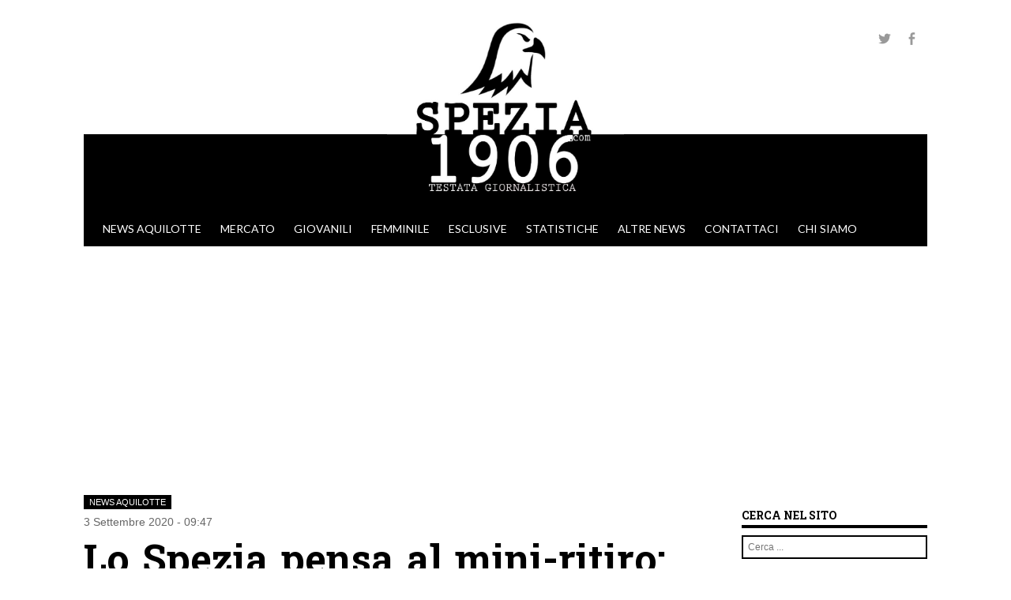

--- FILE ---
content_type: text/html; charset=UTF-8
request_url: https://www.spezia1906.com/2020/09/03/lo-spezia-pensa-al-mini-ritiro-da-follo-a-biella-spuntano-altre-opzioni-ecco-il-punto/
body_size: 15165
content:
<!DOCTYPE html>
<!--[if IE 8]>
<html id="ie8" lang="it-IT">
<![endif]-->
<!--[if !(IE 8) ]><!-->
<html lang="it-IT">
<!--<![endif]-->
<head>
<meta charset="UTF-8" />
<meta name="viewport" content="width=device-width" />

<link rel="profile" href="http://gmpg.org/xfn/11" />
<link rel="pingback" href="https://www.spezia1906.com/xmlrpc.php" />
<!--[if lt IE 9]>
<script src="https://www.spezia1906.com/wp-content/themes/sporty/js/html5.js" type="text/javascript"></script>
<![endif]-->

<!--||  JM Twitter Cards by jmau111 v12  ||-->
<meta name="twitter:card" content="summary">
<!-- [(-_-)@ creator: Missing critical option ! @(-_-)] -->
<!-- [(-_-)@ site: Missing critical option ! @(-_-)] -->
<meta name="twitter:title" content="Lo Spezia pensa al mini-ritiro: da Follo a Biella, spuntano altre opzioni. Ecco il punto">
<meta name="twitter:description" content="Manca sempre meno all&#039;esordio ufficiale in Serie A per le Aquile di Italiano, che ieri hanno conosciuto il loro calendario (LEGGILO QUI). Il Secolo XIX in edicola questa mattina affronta un altro tema">
<meta name="twitter:image" content="https://www.spezia1906.com/wp-content/uploads/2020/09/Spezia-Picco.png">
<!--||  /JM Twitter Cards by jmau111 v12  ||-->
<meta name='robots' content='index, follow, max-image-preview:large, max-snippet:-1, max-video-preview:-1' />

	<!-- This site is optimized with the Yoast SEO plugin v20.12 - https://yoast.com/wordpress/plugins/seo/ -->
	<title>Lo Spezia pensa al mini-ritiro: da Follo a Biella, spuntano altre opzioni. Ecco il punto - Spezia 1906</title>
	<link rel="canonical" href="https://www.spezia1906.com/2020/09/03/lo-spezia-pensa-al-mini-ritiro-da-follo-a-biella-spuntano-altre-opzioni-ecco-il-punto/" />
	<meta property="og:locale" content="it_IT" />
	<meta property="og:type" content="article" />
	<meta property="og:title" content="Lo Spezia pensa al mini-ritiro: da Follo a Biella, spuntano altre opzioni. Ecco il punto - Spezia 1906" />
	<meta property="og:description" content="Manca sempre meno all&#8217;esordio ufficiale in Serie A per le Aquile di Italiano, che ieri hanno conosciuto il loro calendario (LEGGILO QUI). Il Secolo XIX in edicola questa mattina affronta un altro tema legato ai frenetici giorni che si stanno vivendo in casa bianca: quello del ritiro. Già, perché la stagione conclusa in netto ritardo [&hellip;]" />
	<meta property="og:url" content="https://www.spezia1906.com/2020/09/03/lo-spezia-pensa-al-mini-ritiro-da-follo-a-biella-spuntano-altre-opzioni-ecco-il-punto/" />
	<meta property="og:site_name" content="Spezia 1906" />
	<meta property="article:publisher" content="https://www.facebook.com/Spezia1906com" />
	<meta property="article:published_time" content="2020-09-03T07:47:28+00:00" />
	<meta property="article:modified_time" content="2020-09-02T23:33:42+00:00" />
	<meta property="og:image" content="https://www.spezia1906.com/wp-content/uploads/2020/09/Spezia-Picco.png" />
	<meta property="og:image:width" content="1024" />
	<meta property="og:image:height" content="681" />
	<meta property="og:image:type" content="image/png" />
	<meta name="author" content="Redazione SP" />
	<meta name="twitter:card" content="summary_large_image" />
	<meta name="twitter:creator" content="@Spezia_1906" />
	<meta name="twitter:site" content="@Spezia_1906" />
	<meta name="twitter:label1" content="Scritto da" />
	<meta name="twitter:data1" content="Redazione SP" />
	<meta name="twitter:label2" content="Tempo di lettura stimato" />
	<meta name="twitter:data2" content="1 minuto" />
	<script type="application/ld+json" class="yoast-schema-graph">{"@context":"https://schema.org","@graph":[{"@type":"WebPage","@id":"https://www.spezia1906.com/2020/09/03/lo-spezia-pensa-al-mini-ritiro-da-follo-a-biella-spuntano-altre-opzioni-ecco-il-punto/","url":"https://www.spezia1906.com/2020/09/03/lo-spezia-pensa-al-mini-ritiro-da-follo-a-biella-spuntano-altre-opzioni-ecco-il-punto/","name":"Lo Spezia pensa al mini-ritiro: da Follo a Biella, spuntano altre opzioni. Ecco il punto - Spezia 1906","isPartOf":{"@id":"https://www.spezia1906.com/#website"},"primaryImageOfPage":{"@id":"https://www.spezia1906.com/2020/09/03/lo-spezia-pensa-al-mini-ritiro-da-follo-a-biella-spuntano-altre-opzioni-ecco-il-punto/#primaryimage"},"image":{"@id":"https://www.spezia1906.com/2020/09/03/lo-spezia-pensa-al-mini-ritiro-da-follo-a-biella-spuntano-altre-opzioni-ecco-il-punto/#primaryimage"},"thumbnailUrl":"https://www.spezia1906.com/wp-content/uploads/2020/09/Spezia-Picco.png","datePublished":"2020-09-03T07:47:28+00:00","dateModified":"2020-09-02T23:33:42+00:00","author":{"@id":"https://www.spezia1906.com/#/schema/person/5444c174014cae26322b3140f0e6651f"},"breadcrumb":{"@id":"https://www.spezia1906.com/2020/09/03/lo-spezia-pensa-al-mini-ritiro-da-follo-a-biella-spuntano-altre-opzioni-ecco-il-punto/#breadcrumb"},"inLanguage":"it-IT","potentialAction":[{"@type":"ReadAction","target":["https://www.spezia1906.com/2020/09/03/lo-spezia-pensa-al-mini-ritiro-da-follo-a-biella-spuntano-altre-opzioni-ecco-il-punto/"]}]},{"@type":"ImageObject","inLanguage":"it-IT","@id":"https://www.spezia1906.com/2020/09/03/lo-spezia-pensa-al-mini-ritiro-da-follo-a-biella-spuntano-altre-opzioni-ecco-il-punto/#primaryimage","url":"https://www.spezia1906.com/wp-content/uploads/2020/09/Spezia-Picco.png","contentUrl":"https://www.spezia1906.com/wp-content/uploads/2020/09/Spezia-Picco.png","width":1024,"height":681},{"@type":"BreadcrumbList","@id":"https://www.spezia1906.com/2020/09/03/lo-spezia-pensa-al-mini-ritiro-da-follo-a-biella-spuntano-altre-opzioni-ecco-il-punto/#breadcrumb","itemListElement":[{"@type":"ListItem","position":1,"name":"Home","item":"https://www.spezia1906.com/"},{"@type":"ListItem","position":2,"name":"Lo Spezia pensa al mini-ritiro: da Follo a Biella, spuntano altre opzioni. Ecco il punto"}]},{"@type":"WebSite","@id":"https://www.spezia1906.com/#website","url":"https://www.spezia1906.com/","name":"Spezia 1906","description":"","potentialAction":[{"@type":"SearchAction","target":{"@type":"EntryPoint","urlTemplate":"https://www.spezia1906.com/?s={search_term_string}"},"query-input":"required name=search_term_string"}],"inLanguage":"it-IT"},{"@type":"Person","@id":"https://www.spezia1906.com/#/schema/person/5444c174014cae26322b3140f0e6651f","name":"Redazione SP","image":{"@type":"ImageObject","inLanguage":"it-IT","@id":"https://www.spezia1906.com/#/schema/person/image/","url":"https://secure.gravatar.com/avatar/cfe8a362ae62004700ed78172d2961a3?s=96&d=mm&r=g","contentUrl":"https://secure.gravatar.com/avatar/cfe8a362ae62004700ed78172d2961a3?s=96&d=mm&r=g","caption":"Redazione SP"},"url":"https://www.spezia1906.com/author/redazione-sp/"}]}</script>
	<!-- / Yoast SEO plugin. -->


<link rel='dns-prefetch' href='//static.addtoany.com' />
<link rel='dns-prefetch' href='//www.googletagmanager.com' />
<link rel="alternate" type="application/rss+xml" title="Spezia 1906 &raquo; Feed" href="https://www.spezia1906.com/feed/" />
<link rel="alternate" type="application/rss+xml" title="Spezia 1906 &raquo; Feed dei commenti" href="https://www.spezia1906.com/comments/feed/" />
<link rel="alternate" type="application/rss+xml" title="Spezia 1906 &raquo; Lo Spezia pensa al mini-ritiro: da Follo a Biella, spuntano altre opzioni. Ecco il punto Feed dei commenti" href="https://www.spezia1906.com/2020/09/03/lo-spezia-pensa-al-mini-ritiro-da-follo-a-biella-spuntano-altre-opzioni-ecco-il-punto/feed/" />
<script type="text/javascript">
window._wpemojiSettings = {"baseUrl":"https:\/\/s.w.org\/images\/core\/emoji\/14.0.0\/72x72\/","ext":".png","svgUrl":"https:\/\/s.w.org\/images\/core\/emoji\/14.0.0\/svg\/","svgExt":".svg","source":{"concatemoji":"https:\/\/www.spezia1906.com\/wp-includes\/js\/wp-emoji-release.min.js?ver=6.2.2"}};
/*! This file is auto-generated */
!function(e,a,t){var n,r,o,i=a.createElement("canvas"),p=i.getContext&&i.getContext("2d");function s(e,t){p.clearRect(0,0,i.width,i.height),p.fillText(e,0,0);e=i.toDataURL();return p.clearRect(0,0,i.width,i.height),p.fillText(t,0,0),e===i.toDataURL()}function c(e){var t=a.createElement("script");t.src=e,t.defer=t.type="text/javascript",a.getElementsByTagName("head")[0].appendChild(t)}for(o=Array("flag","emoji"),t.supports={everything:!0,everythingExceptFlag:!0},r=0;r<o.length;r++)t.supports[o[r]]=function(e){if(p&&p.fillText)switch(p.textBaseline="top",p.font="600 32px Arial",e){case"flag":return s("\ud83c\udff3\ufe0f\u200d\u26a7\ufe0f","\ud83c\udff3\ufe0f\u200b\u26a7\ufe0f")?!1:!s("\ud83c\uddfa\ud83c\uddf3","\ud83c\uddfa\u200b\ud83c\uddf3")&&!s("\ud83c\udff4\udb40\udc67\udb40\udc62\udb40\udc65\udb40\udc6e\udb40\udc67\udb40\udc7f","\ud83c\udff4\u200b\udb40\udc67\u200b\udb40\udc62\u200b\udb40\udc65\u200b\udb40\udc6e\u200b\udb40\udc67\u200b\udb40\udc7f");case"emoji":return!s("\ud83e\udef1\ud83c\udffb\u200d\ud83e\udef2\ud83c\udfff","\ud83e\udef1\ud83c\udffb\u200b\ud83e\udef2\ud83c\udfff")}return!1}(o[r]),t.supports.everything=t.supports.everything&&t.supports[o[r]],"flag"!==o[r]&&(t.supports.everythingExceptFlag=t.supports.everythingExceptFlag&&t.supports[o[r]]);t.supports.everythingExceptFlag=t.supports.everythingExceptFlag&&!t.supports.flag,t.DOMReady=!1,t.readyCallback=function(){t.DOMReady=!0},t.supports.everything||(n=function(){t.readyCallback()},a.addEventListener?(a.addEventListener("DOMContentLoaded",n,!1),e.addEventListener("load",n,!1)):(e.attachEvent("onload",n),a.attachEvent("onreadystatechange",function(){"complete"===a.readyState&&t.readyCallback()})),(e=t.source||{}).concatemoji?c(e.concatemoji):e.wpemoji&&e.twemoji&&(c(e.twemoji),c(e.wpemoji)))}(window,document,window._wpemojiSettings);
</script>
<style type="text/css">
img.wp-smiley,
img.emoji {
	display: inline !important;
	border: none !important;
	box-shadow: none !important;
	height: 1em !important;
	width: 1em !important;
	margin: 0 0.07em !important;
	vertical-align: -0.1em !important;
	background: none !important;
	padding: 0 !important;
}
</style>
	<link rel='stylesheet' id='neliofp_style_css-css' href='https://www.spezia1906.com/wp-content/plugins/nelio-featured-posts/assets/style.min.css?ver=2.2.4' type='text/css' media='all' />
<link rel='stylesheet' id='wp-block-library-css' href='https://www.spezia1906.com/wp-includes/css/dist/block-library/style.min.css?ver=6.2.2' type='text/css' media='all' />
<link rel='stylesheet' id='classic-theme-styles-css' href='https://www.spezia1906.com/wp-includes/css/classic-themes.min.css?ver=6.2.2' type='text/css' media='all' />
<style id='global-styles-inline-css' type='text/css'>
body{--wp--preset--color--black: #000000;--wp--preset--color--cyan-bluish-gray: #abb8c3;--wp--preset--color--white: #ffffff;--wp--preset--color--pale-pink: #f78da7;--wp--preset--color--vivid-red: #cf2e2e;--wp--preset--color--luminous-vivid-orange: #ff6900;--wp--preset--color--luminous-vivid-amber: #fcb900;--wp--preset--color--light-green-cyan: #7bdcb5;--wp--preset--color--vivid-green-cyan: #00d084;--wp--preset--color--pale-cyan-blue: #8ed1fc;--wp--preset--color--vivid-cyan-blue: #0693e3;--wp--preset--color--vivid-purple: #9b51e0;--wp--preset--gradient--vivid-cyan-blue-to-vivid-purple: linear-gradient(135deg,rgba(6,147,227,1) 0%,rgb(155,81,224) 100%);--wp--preset--gradient--light-green-cyan-to-vivid-green-cyan: linear-gradient(135deg,rgb(122,220,180) 0%,rgb(0,208,130) 100%);--wp--preset--gradient--luminous-vivid-amber-to-luminous-vivid-orange: linear-gradient(135deg,rgba(252,185,0,1) 0%,rgba(255,105,0,1) 100%);--wp--preset--gradient--luminous-vivid-orange-to-vivid-red: linear-gradient(135deg,rgba(255,105,0,1) 0%,rgb(207,46,46) 100%);--wp--preset--gradient--very-light-gray-to-cyan-bluish-gray: linear-gradient(135deg,rgb(238,238,238) 0%,rgb(169,184,195) 100%);--wp--preset--gradient--cool-to-warm-spectrum: linear-gradient(135deg,rgb(74,234,220) 0%,rgb(151,120,209) 20%,rgb(207,42,186) 40%,rgb(238,44,130) 60%,rgb(251,105,98) 80%,rgb(254,248,76) 100%);--wp--preset--gradient--blush-light-purple: linear-gradient(135deg,rgb(255,206,236) 0%,rgb(152,150,240) 100%);--wp--preset--gradient--blush-bordeaux: linear-gradient(135deg,rgb(254,205,165) 0%,rgb(254,45,45) 50%,rgb(107,0,62) 100%);--wp--preset--gradient--luminous-dusk: linear-gradient(135deg,rgb(255,203,112) 0%,rgb(199,81,192) 50%,rgb(65,88,208) 100%);--wp--preset--gradient--pale-ocean: linear-gradient(135deg,rgb(255,245,203) 0%,rgb(182,227,212) 50%,rgb(51,167,181) 100%);--wp--preset--gradient--electric-grass: linear-gradient(135deg,rgb(202,248,128) 0%,rgb(113,206,126) 100%);--wp--preset--gradient--midnight: linear-gradient(135deg,rgb(2,3,129) 0%,rgb(40,116,252) 100%);--wp--preset--duotone--dark-grayscale: url('#wp-duotone-dark-grayscale');--wp--preset--duotone--grayscale: url('#wp-duotone-grayscale');--wp--preset--duotone--purple-yellow: url('#wp-duotone-purple-yellow');--wp--preset--duotone--blue-red: url('#wp-duotone-blue-red');--wp--preset--duotone--midnight: url('#wp-duotone-midnight');--wp--preset--duotone--magenta-yellow: url('#wp-duotone-magenta-yellow');--wp--preset--duotone--purple-green: url('#wp-duotone-purple-green');--wp--preset--duotone--blue-orange: url('#wp-duotone-blue-orange');--wp--preset--font-size--small: 13px;--wp--preset--font-size--medium: 20px;--wp--preset--font-size--large: 36px;--wp--preset--font-size--x-large: 42px;--wp--preset--spacing--20: 0.44rem;--wp--preset--spacing--30: 0.67rem;--wp--preset--spacing--40: 1rem;--wp--preset--spacing--50: 1.5rem;--wp--preset--spacing--60: 2.25rem;--wp--preset--spacing--70: 3.38rem;--wp--preset--spacing--80: 5.06rem;--wp--preset--shadow--natural: 6px 6px 9px rgba(0, 0, 0, 0.2);--wp--preset--shadow--deep: 12px 12px 50px rgba(0, 0, 0, 0.4);--wp--preset--shadow--sharp: 6px 6px 0px rgba(0, 0, 0, 0.2);--wp--preset--shadow--outlined: 6px 6px 0px -3px rgba(255, 255, 255, 1), 6px 6px rgba(0, 0, 0, 1);--wp--preset--shadow--crisp: 6px 6px 0px rgba(0, 0, 0, 1);}:where(.is-layout-flex){gap: 0.5em;}body .is-layout-flow > .alignleft{float: left;margin-inline-start: 0;margin-inline-end: 2em;}body .is-layout-flow > .alignright{float: right;margin-inline-start: 2em;margin-inline-end: 0;}body .is-layout-flow > .aligncenter{margin-left: auto !important;margin-right: auto !important;}body .is-layout-constrained > .alignleft{float: left;margin-inline-start: 0;margin-inline-end: 2em;}body .is-layout-constrained > .alignright{float: right;margin-inline-start: 2em;margin-inline-end: 0;}body .is-layout-constrained > .aligncenter{margin-left: auto !important;margin-right: auto !important;}body .is-layout-constrained > :where(:not(.alignleft):not(.alignright):not(.alignfull)){max-width: var(--wp--style--global--content-size);margin-left: auto !important;margin-right: auto !important;}body .is-layout-constrained > .alignwide{max-width: var(--wp--style--global--wide-size);}body .is-layout-flex{display: flex;}body .is-layout-flex{flex-wrap: wrap;align-items: center;}body .is-layout-flex > *{margin: 0;}:where(.wp-block-columns.is-layout-flex){gap: 2em;}.has-black-color{color: var(--wp--preset--color--black) !important;}.has-cyan-bluish-gray-color{color: var(--wp--preset--color--cyan-bluish-gray) !important;}.has-white-color{color: var(--wp--preset--color--white) !important;}.has-pale-pink-color{color: var(--wp--preset--color--pale-pink) !important;}.has-vivid-red-color{color: var(--wp--preset--color--vivid-red) !important;}.has-luminous-vivid-orange-color{color: var(--wp--preset--color--luminous-vivid-orange) !important;}.has-luminous-vivid-amber-color{color: var(--wp--preset--color--luminous-vivid-amber) !important;}.has-light-green-cyan-color{color: var(--wp--preset--color--light-green-cyan) !important;}.has-vivid-green-cyan-color{color: var(--wp--preset--color--vivid-green-cyan) !important;}.has-pale-cyan-blue-color{color: var(--wp--preset--color--pale-cyan-blue) !important;}.has-vivid-cyan-blue-color{color: var(--wp--preset--color--vivid-cyan-blue) !important;}.has-vivid-purple-color{color: var(--wp--preset--color--vivid-purple) !important;}.has-black-background-color{background-color: var(--wp--preset--color--black) !important;}.has-cyan-bluish-gray-background-color{background-color: var(--wp--preset--color--cyan-bluish-gray) !important;}.has-white-background-color{background-color: var(--wp--preset--color--white) !important;}.has-pale-pink-background-color{background-color: var(--wp--preset--color--pale-pink) !important;}.has-vivid-red-background-color{background-color: var(--wp--preset--color--vivid-red) !important;}.has-luminous-vivid-orange-background-color{background-color: var(--wp--preset--color--luminous-vivid-orange) !important;}.has-luminous-vivid-amber-background-color{background-color: var(--wp--preset--color--luminous-vivid-amber) !important;}.has-light-green-cyan-background-color{background-color: var(--wp--preset--color--light-green-cyan) !important;}.has-vivid-green-cyan-background-color{background-color: var(--wp--preset--color--vivid-green-cyan) !important;}.has-pale-cyan-blue-background-color{background-color: var(--wp--preset--color--pale-cyan-blue) !important;}.has-vivid-cyan-blue-background-color{background-color: var(--wp--preset--color--vivid-cyan-blue) !important;}.has-vivid-purple-background-color{background-color: var(--wp--preset--color--vivid-purple) !important;}.has-black-border-color{border-color: var(--wp--preset--color--black) !important;}.has-cyan-bluish-gray-border-color{border-color: var(--wp--preset--color--cyan-bluish-gray) !important;}.has-white-border-color{border-color: var(--wp--preset--color--white) !important;}.has-pale-pink-border-color{border-color: var(--wp--preset--color--pale-pink) !important;}.has-vivid-red-border-color{border-color: var(--wp--preset--color--vivid-red) !important;}.has-luminous-vivid-orange-border-color{border-color: var(--wp--preset--color--luminous-vivid-orange) !important;}.has-luminous-vivid-amber-border-color{border-color: var(--wp--preset--color--luminous-vivid-amber) !important;}.has-light-green-cyan-border-color{border-color: var(--wp--preset--color--light-green-cyan) !important;}.has-vivid-green-cyan-border-color{border-color: var(--wp--preset--color--vivid-green-cyan) !important;}.has-pale-cyan-blue-border-color{border-color: var(--wp--preset--color--pale-cyan-blue) !important;}.has-vivid-cyan-blue-border-color{border-color: var(--wp--preset--color--vivid-cyan-blue) !important;}.has-vivid-purple-border-color{border-color: var(--wp--preset--color--vivid-purple) !important;}.has-vivid-cyan-blue-to-vivid-purple-gradient-background{background: var(--wp--preset--gradient--vivid-cyan-blue-to-vivid-purple) !important;}.has-light-green-cyan-to-vivid-green-cyan-gradient-background{background: var(--wp--preset--gradient--light-green-cyan-to-vivid-green-cyan) !important;}.has-luminous-vivid-amber-to-luminous-vivid-orange-gradient-background{background: var(--wp--preset--gradient--luminous-vivid-amber-to-luminous-vivid-orange) !important;}.has-luminous-vivid-orange-to-vivid-red-gradient-background{background: var(--wp--preset--gradient--luminous-vivid-orange-to-vivid-red) !important;}.has-very-light-gray-to-cyan-bluish-gray-gradient-background{background: var(--wp--preset--gradient--very-light-gray-to-cyan-bluish-gray) !important;}.has-cool-to-warm-spectrum-gradient-background{background: var(--wp--preset--gradient--cool-to-warm-spectrum) !important;}.has-blush-light-purple-gradient-background{background: var(--wp--preset--gradient--blush-light-purple) !important;}.has-blush-bordeaux-gradient-background{background: var(--wp--preset--gradient--blush-bordeaux) !important;}.has-luminous-dusk-gradient-background{background: var(--wp--preset--gradient--luminous-dusk) !important;}.has-pale-ocean-gradient-background{background: var(--wp--preset--gradient--pale-ocean) !important;}.has-electric-grass-gradient-background{background: var(--wp--preset--gradient--electric-grass) !important;}.has-midnight-gradient-background{background: var(--wp--preset--gradient--midnight) !important;}.has-small-font-size{font-size: var(--wp--preset--font-size--small) !important;}.has-medium-font-size{font-size: var(--wp--preset--font-size--medium) !important;}.has-large-font-size{font-size: var(--wp--preset--font-size--large) !important;}.has-x-large-font-size{font-size: var(--wp--preset--font-size--x-large) !important;}
.wp-block-navigation a:where(:not(.wp-element-button)){color: inherit;}
:where(.wp-block-columns.is-layout-flex){gap: 2em;}
.wp-block-pullquote{font-size: 1.5em;line-height: 1.6;}
</style>
<link rel='stylesheet' id='responsive-lightbox-tosrus-css' href='https://www.spezia1906.com/wp-content/plugins/responsive-lightbox/assets/tosrus/jquery.tosrus.min.css?ver=2.4.5' type='text/css' media='all' />
<link rel='stylesheet' id='dashicons-css' href='https://www.spezia1906.com/wp-includes/css/dashicons.min.css?ver=6.2.2' type='text/css' media='all' />
<link rel='stylesheet' id='sportspress-general-css' href='//www.spezia1906.com/wp-content/plugins/sportspress/assets/css/sportspress.css?ver=2.7.16' type='text/css' media='all' />
<link rel='stylesheet' id='sportspress-icons-css' href='//www.spezia1906.com/wp-content/plugins/sportspress/assets/css/icons.css?ver=2.7' type='text/css' media='all' />
<link rel='stylesheet' id='wp-polls-css' href='https://www.spezia1906.com/wp-content/plugins/wp-polls/polls-css.css?ver=2.77.1' type='text/css' media='all' />
<style id='wp-polls-inline-css' type='text/css'>
.wp-polls .pollbar {
	margin: 1px;
	font-size: 13px;
	line-height: 15px;
	height: 15px;
	background: #000000;
	border: 1px solid #000000;
}

</style>
<link rel='stylesheet' id='parent-style-css' href='https://www.spezia1906.com/wp-content/themes/sporty/style.css?ver=6.2.2' type='text/css' media='all' />
<link rel='stylesheet' id='style-css' href='https://www.spezia1906.com/wp-content/themes/spezia1906/style.css?ver=1.8.2' type='text/css' media='all' />
<link rel='stylesheet' id='flexslider-css' href='https://www.spezia1906.com/wp-content/themes/sporty/js/flexslider.css?ver=1.8.2' type='text/css' media='all' />
<link rel='stylesheet' id='addtoany-css' href='https://www.spezia1906.com/wp-content/plugins/add-to-any/addtoany.min.css?ver=1.16' type='text/css' media='all' />
<style type="text/css"></style><script type='text/javascript' id='addtoany-core-js-before'>
window.a2a_config=window.a2a_config||{};a2a_config.callbacks=[];a2a_config.overlays=[];a2a_config.templates={};a2a_localize = {
	Share: "Condividi",
	Save: "Salva",
	Subscribe: "Abbonati",
	Email: "Email",
	Bookmark: "Segnalibro",
	ShowAll: "espandi",
	ShowLess: "comprimi",
	FindServices: "Trova servizi",
	FindAnyServiceToAddTo: "Trova subito un servizio da aggiungere",
	PoweredBy: "Powered by",
	ShareViaEmail: "Condividi via email",
	SubscribeViaEmail: "Iscriviti via email",
	BookmarkInYourBrowser: "Aggiungi ai segnalibri",
	BookmarkInstructions: "Premi Ctrl+D o \u2318+D per mettere questa pagina nei preferiti",
	AddToYourFavorites: "Aggiungi ai favoriti",
	SendFromWebOrProgram: "Invia da qualsiasi indirizzo email o programma di posta elettronica",
	EmailProgram: "Programma di posta elettronica",
	More: "Di più&#8230;",
	ThanksForSharing: "Grazie per la condivisione!",
	ThanksForFollowing: "Thanks for following!"
};
</script>
<script type='text/javascript' async src='https://static.addtoany.com/menu/page.js' id='addtoany-core-js'></script>
<script type='text/javascript' src='https://www.spezia1906.com/wp-includes/js/jquery/jquery.min.js?ver=3.6.4' id='jquery-core-js'></script>
<script type='text/javascript' src='https://www.spezia1906.com/wp-includes/js/jquery/jquery-migrate.min.js?ver=3.4.0' id='jquery-migrate-js'></script>
<script type='text/javascript' async src='https://www.spezia1906.com/wp-content/plugins/add-to-any/addtoany.min.js?ver=1.1' id='addtoany-jquery-js'></script>
<script type='text/javascript' src='https://www.spezia1906.com/wp-content/plugins/responsive-lightbox/assets/tosrus/jquery.tosrus.min.js?ver=2.4.5' id='responsive-lightbox-tosrus-js'></script>
<script type='text/javascript' src='https://www.spezia1906.com/wp-includes/js/underscore.min.js?ver=1.13.4' id='underscore-js'></script>
<script type='text/javascript' src='https://www.spezia1906.com/wp-content/plugins/responsive-lightbox/assets/infinitescroll/infinite-scroll.pkgd.min.js?ver=6.2.2' id='responsive-lightbox-infinite-scroll-js'></script>
<script type='text/javascript' id='responsive-lightbox-js-before'>
var rlArgs = {"script":"tosrus","selector":"lightbox","customEvents":"","activeGalleries":true,"effect":"fade","infinite":true,"keys":false,"autoplay":true,"pauseOnHover":true,"timeout":4000,"pagination":true,"paginationType":"thumbnails","closeOnClick":false,"woocommerce_gallery":false,"ajaxurl":"https:\/\/www.spezia1906.com\/wp-admin\/admin-ajax.php","nonce":"56ecef82a6","preview":false,"postId":673,"scriptExtension":false};
</script>
<script type='text/javascript' src='https://www.spezia1906.com/wp-content/plugins/responsive-lightbox/js/front.js?ver=2.4.5' id='responsive-lightbox-js'></script>
<script type='text/javascript' src='https://www.spezia1906.com/wp-content/themes/sporty/js/jquery.flexslider-min.js?ver=6.2.2' id='flexslider-js'></script>
<script type='text/javascript' src='https://www.spezia1906.com/wp-content/themes/sporty/js/flexslider-init.js?ver=6.2.2' id='flexslider-init-js'></script>
<script type='text/javascript' src='https://www.spezia1906.com/wp-content/themes/sporty/js/keyboard-image-navigation.js?ver=20120203' id='keyboard-image-navigation-js'></script>

<!-- Snippet Google Analytics aggiunto da Site Kit -->
<script type='text/javascript' src='https://www.googletagmanager.com/gtag/js?id=UA-177933566-1' id='google_gtagjs-js' async></script>
<script type='text/javascript' id='google_gtagjs-js-after'>
window.dataLayer = window.dataLayer || [];function gtag(){dataLayer.push(arguments);}
gtag('set', 'linker', {"domains":["www.spezia1906.com"]} );
gtag("js", new Date());
gtag("set", "developer_id.dZTNiMT", true);
gtag("config", "UA-177933566-1", {"anonymize_ip":true});
</script>

<!-- Termina lo snippet Google Analytics aggiunto da Site Kit -->
<link rel="https://api.w.org/" href="https://www.spezia1906.com/wp-json/" /><link rel="alternate" type="application/json" href="https://www.spezia1906.com/wp-json/wp/v2/posts/673" /><link rel="EditURI" type="application/rsd+xml" title="RSD" href="https://www.spezia1906.com/xmlrpc.php?rsd" />
<link rel="wlwmanifest" type="application/wlwmanifest+xml" href="https://www.spezia1906.com/wp-includes/wlwmanifest.xml" />
<meta name="generator" content="WordPress 6.2.2" />
<meta name="generator" content="SportsPress 2.7.16" />
<link rel='shortlink' href='https://www.spezia1906.com/?p=673' />
<link rel="alternate" type="application/json+oembed" href="https://www.spezia1906.com/wp-json/oembed/1.0/embed?url=https%3A%2F%2Fwww.spezia1906.com%2F2020%2F09%2F03%2Flo-spezia-pensa-al-mini-ritiro-da-follo-a-biella-spuntano-altre-opzioni-ecco-il-punto%2F" />
<link rel="alternate" type="text/xml+oembed" href="https://www.spezia1906.com/wp-json/oembed/1.0/embed?url=https%3A%2F%2Fwww.spezia1906.com%2F2020%2F09%2F03%2Flo-spezia-pensa-al-mini-ritiro-da-follo-a-biella-spuntano-altre-opzioni-ecco-il-punto%2F&#038;format=xml" />
<meta name="generator" content="Site Kit by Google 1.105.0" /><script type="text/javascript">
           var ajaxurl = "https://www.spezia1906.com/wp-admin/admin-ajax.php";
         </script>
	<link rel="stylesheet" href="https://www.spezia1906.com/wp-content/themes/sporty/css/blue.css" type="text/css" media="screen">
  <style rel="stylesheet" id="customizer-css">
            #wrap, #main,
        .main-navigation,
        .site-title,
        .site-description,
        .site-footer,
        #masthead-wrap,
        .flex-container {
          max-width: 1068px;
        }
      </style>


	<style type="text/css">
			.site-title a,
		.site-description {
			color: #FFF !important;
		}
		</style>
	<style type="text/css" id="custom-background-css">
body.custom-background { background-color: #ffffff; }
</style>
	<link rel="icon" href="https://www.spezia1906.com/wp-content/uploads/2020/08/cropped-faviconb-1-32x32.png" sizes="32x32" />
<link rel="icon" href="https://www.spezia1906.com/wp-content/uploads/2020/08/cropped-faviconb-1-192x192.png" sizes="192x192" />
<link rel="apple-touch-icon" href="https://www.spezia1906.com/wp-content/uploads/2020/08/cropped-faviconb-1-180x180.png" />
<meta name="msapplication-TileImage" content="https://www.spezia1906.com/wp-content/uploads/2020/08/cropped-faviconb-1-270x270.png" />
		<style type="text/css" id="wp-custom-css">
			body {
	user-select: none;
	-webkit-user-select: none;
}		</style>
		<script async src="https://pagead2.googlesyndication.com/pagead/js/adsbygoogle.js?client=ca-pub-9466547184372280"
     crossorigin="anonymous"></script>
</head>

<body class="post-template-default single single-post postid-673 single-format-standard custom-background group-blog">
<div id="wrap">
<div id="page" class="hfeed site">
	<header id="masthead" class="site-header" role="banner">

	
	<ul class="social-media">
					<li><a href="https://twitter.com/Spezia_1906"  class="genericon genericon-twitter" target="_blank"></a></li>
				
					<li><a href="https://www.facebook.com/Spezia1906com" class="genericon genericon-facebook-alt" target="_blank"></a></li>
				
		        
        		
				
				
				
				
				
			
		
		
		
	</ul><!-- #social-icons-->    <div class="site-logo">
        <a href="https://www.spezia1906.com/" title="Spezia 1906" rel="home"><img src="https://www.spezia1906.com/wp-content/uploads/2020/08/Spezia1906.jpg" alt="Spezia 1906"></a>
    </div>
<!-- <div class="sponsor-block">
		<a href="https://www.spezia1906.com/" title="Spezia 1906" rel="home"><img src="https://www.spezia1906.com/wp-content/uploads/2020/08/Spezia1906.jpg" alt="Spezia 1906"></a>
</div> -->
<nav role="navigation" class="site-navigation main-navigation">
			<h1 class="assistive-text"><span class="dashicons dashicons-menu"></span></h1>
			<div class="assistive-text skip-link"><a href="#content" title="Vai al contenuto">Vai al contenuto</a></div>

			<div class="menu-menu-principale-container"><ul id="menu-menu-principale" class="menu"><li id="menu-item-132" class="menu-item menu-item-type-taxonomy menu-item-object-category current-post-ancestor current-menu-parent current-post-parent menu-item-132"><a href="https://www.spezia1906.com/category/news-aquilotte/">News aquilotte</a></li>
<li id="menu-item-131" class="menu-item menu-item-type-taxonomy menu-item-object-category menu-item-131"><a href="https://www.spezia1906.com/category/mercato/">Mercato</a></li>
<li id="menu-item-127" class="menu-item menu-item-type-taxonomy menu-item-object-category menu-item-127"><a href="https://www.spezia1906.com/category/giovanili/">Giovanili</a></li>
<li id="menu-item-130" class="menu-item menu-item-type-taxonomy menu-item-object-category menu-item-130"><a href="https://www.spezia1906.com/category/femminile/">Femminile</a></li>
<li id="menu-item-129" class="menu-item menu-item-type-taxonomy menu-item-object-category menu-item-129"><a href="https://www.spezia1906.com/category/esclusive/">Esclusive</a></li>
<li id="menu-item-33033" class="menu-item menu-item-type-taxonomy menu-item-object-category menu-item-33033"><a href="https://www.spezia1906.com/category/statistiche/">Statistiche</a></li>
<li id="menu-item-128" class="menu-item menu-item-type-taxonomy menu-item-object-category menu-item-128"><a href="https://www.spezia1906.com/category/altre-news/">Altre news</a></li>
<li id="menu-item-49" class="menu-item menu-item-type-post_type menu-item-object-page menu-item-49"><a href="https://www.spezia1906.com/contattaci/">Contattaci</a></li>
<li id="menu-item-48" class="menu-item menu-item-type-post_type menu-item-object-page menu-item-48"><a href="https://www.spezia1906.com/chi-siamo/">Chi siamo</a></li>
</ul></div>		</nav><!-- .site-navigation .main-navigation -->

		

	</header><!-- #masthead .site-header -->
	<div id="main" class="site-main">
		<div id="primary" class="content-area">
			<div id="content" class="site-content" role="main">

			
				
<article id="post-673" class="post-673 post type-post status-publish format-standard has-post-thumbnail hentry category-news-aquilotte tag-ritiro tag-spezia">
	<header class="entry-header">
		<div class="single-entry-pretitle">
			<div class="single-cats">
				<a href="https://www.spezia1906.com/category/news-aquilotte/" rel="category tag">News aquilotte</a>			</div>
			<div class="single-dt">
				3 Settembre 2020 - 09:47	
			</div>
		</div>
		<h1 class="entry-title">Lo Spezia pensa al mini-ritiro: da Follo a Biella, spuntano altre opzioni. Ecco il punto</h1>

		<div class="entry-meta">
			di <span class='//'>Redazione SP</span>		</div><!-- .entry-meta -->
	</header><!-- .entry-header -->
	<div class="blog-image">
				<img alt="post" class="imagerct" src="https://www.spezia1906.com/wp-content/uploads/2020/09/Spezia-Picco.png">    </div>
	

	<div class="entry-content">
		<p><span style="font-family: georgia, palatino, serif; font-size: 12pt;">Manca sempre meno all&#8217;esordio ufficiale in Serie A per le Aquile di Italiano, che ieri hanno conosciuto il loro calendario (<span style="text-decoration: underline;"><span style="color: #0000ff; text-decoration: underline;"><strong><a style="color: #0000ff; text-decoration: underline;" href="https://www.spezia1906.com/2020/09/02/sara-udinese-spezia-la-prima-giornata-di-serie-a-la-prima-in-casa-contro-il-sassuolo/">LEGGILO QUI</a></strong></span></span>). <em>Il Secolo XIX</em> in edicola questa mattina affronta un altro tema legato ai frenetici giorni che si stanno vivendo in casa bianca: quello del ritiro. Già, perché la stagione conclusa in netto ritardo non ha permesso di pianificare con anticipo il pre-season, né tantomeno una location adatta a prepararsi al meglio. Così si erano rincorse alcune voci prima su una scelta &#8220;casalinga&#8221; come Follo, quindi una possibile scelta di Biella (mai confermata). Ma, come si legge, ad oggi spuntano altre due opzioni possibili per accogliere gli Aquilotti: la <em>Media Sport Event</em>, società che si occupa dell&#8217;organizzazione del ritiro, nonostante lo stand-by avrebbe proposto le mete di Sarnano e del Trentino. Nelle Marche &#8211; che già lo scorso anno accolsero i bianchi &#8211; però c&#8217;è attualmente la Salernitana, che sabato concluderà la sua permanenza. In alternativa, resta al momento top secret la località trentina ma le date &#8220;calde&#8221; potrebbero essere dal 6 al 13 settembre. Ma il tempo stringe sempre più. </span></p>
<p><span style="text-decoration: underline;"><span style="color: #ff0000;"><strong><a style="color: #ff0000; text-decoration: underline;" href="https://www.spezia1906.com/2020/09/02/niente-cr7-al-picco-natale-col-derby-e-ultima-con-la-roma-tutte-le-insidie-del-calendario-aquilotto/">TUTTE LE INSIDIE DELLA STAGIONE AQUILOTTA</a></strong></span></span></p>
<div class="addtoany_share_save_container addtoany_content addtoany_content_bottom"><div class="a2a_kit a2a_kit_size_32 addtoany_list" data-a2a-url="https://www.spezia1906.com/2020/09/03/lo-spezia-pensa-al-mini-ritiro-da-follo-a-biella-spuntano-altre-opzioni-ecco-il-punto/" data-a2a-title="Lo Spezia pensa al mini-ritiro: da Follo a Biella, spuntano altre opzioni. Ecco il punto"><a class="a2a_button_facebook" href="https://www.addtoany.com/add_to/facebook?linkurl=https%3A%2F%2Fwww.spezia1906.com%2F2020%2F09%2F03%2Flo-spezia-pensa-al-mini-ritiro-da-follo-a-biella-spuntano-altre-opzioni-ecco-il-punto%2F&amp;linkname=Lo%20Spezia%20pensa%20al%20mini-ritiro%3A%20da%20Follo%20a%20Biella%2C%20spuntano%20altre%20opzioni.%20Ecco%20il%20punto" title="Facebook" rel="nofollow noopener" target="_blank"></a><a class="a2a_button_twitter" href="https://www.addtoany.com/add_to/twitter?linkurl=https%3A%2F%2Fwww.spezia1906.com%2F2020%2F09%2F03%2Flo-spezia-pensa-al-mini-ritiro-da-follo-a-biella-spuntano-altre-opzioni-ecco-il-punto%2F&amp;linkname=Lo%20Spezia%20pensa%20al%20mini-ritiro%3A%20da%20Follo%20a%20Biella%2C%20spuntano%20altre%20opzioni.%20Ecco%20il%20punto" title="Twitter" rel="nofollow noopener" target="_blank"></a><a class="a2a_button_whatsapp" href="https://www.addtoany.com/add_to/whatsapp?linkurl=https%3A%2F%2Fwww.spezia1906.com%2F2020%2F09%2F03%2Flo-spezia-pensa-al-mini-ritiro-da-follo-a-biella-spuntano-altre-opzioni-ecco-il-punto%2F&amp;linkname=Lo%20Spezia%20pensa%20al%20mini-ritiro%3A%20da%20Follo%20a%20Biella%2C%20spuntano%20altre%20opzioni.%20Ecco%20il%20punto" title="WhatsApp" rel="nofollow noopener" target="_blank"></a></div></div>			</div><!-- .entry-content -->

	<footer class="entry-meta">
			</footer><!-- .entry-meta -->
</article><!-- #post-673 -->

					<nav role="navigation" id="nav-below" class="site-navigation post-navigation">
		<h1 class="assistive-text">Post navigation</h1>

	
		<div class="nav-previous"><a href="https://www.spezia1906.com/2020/09/03/maggiore-la-serie-a-con-lo-spezia-emozione-incredibile-ora-ce-la-giochiamo-e-leuropeo/" rel="prev"><span class="meta-nav">&larr;</span> Maggiore: “La Serie A con lo Spezia emozione incredibile, ora ce la giochiamo. E l’Europeo…”</a></div>		<div class="nav-next"><a href="https://www.spezia1906.com/2020/09/03/spezia-oggi-test-per-tutti-i-presenti-poi-il-via-agli-allenamenti/" rel="next">Spezia, oggi test per tutti i presenti poi il via agli allenamenti <span class="meta-nav">&rarr;</span></a></div>
	
	</nav><!-- #nav-below -->
	
				

	<div id="comments" class="comments-area">

	
	
	
		<div id="respond" class="comment-respond">
		<h3 id="reply-title" class="comment-reply-title">Lascia un commento <small><a rel="nofollow" id="cancel-comment-reply-link" href="/2020/09/03/lo-spezia-pensa-al-mini-ritiro-da-follo-a-biella-spuntano-altre-opzioni-ecco-il-punto/#respond" style="display:none;">Annulla risposta</a></small></h3><form action="https://www.spezia1906.com/wp-comments-post.php" method="post" id="commentform" class="comment-form"><p class="comment-notes"><span id="email-notes">Il tuo indirizzo email non sarà pubblicato.</span> <span class="required-field-message">I campi obbligatori sono contrassegnati <span class="required">*</span></span></p><p class="comment-form-comment"><label for="comment">Commento <span class="required">*</span></label> <textarea id="comment" name="comment" cols="45" rows="8" maxlength="65525" required="required"></textarea></p><p class="comment-form-author"><label for="author">Nome <span class="required">*</span></label> <input id="author" name="author" type="text" value="" size="30" maxlength="245" autocomplete="name" required="required" /></p>
<p class="comment-form-email"><label for="email">Email <span class="required">*</span></label> <input id="email" name="email" type="text" value="" size="30" maxlength="100" aria-describedby="email-notes" autocomplete="email" required="required" /></p>
<p class="comment-form-url"><label for="url">Sito web</label> <input id="url" name="url" type="text" value="" size="30" maxlength="200" autocomplete="url" /></p>
<p class="comment-form-cookies-consent"><input id="wp-comment-cookies-consent" name="wp-comment-cookies-consent" type="checkbox" value="yes" /> <label for="wp-comment-cookies-consent">Do il mio consenso affinché un cookie salvi i miei dati (nome, email, sito web) per il prossimo commento.</label></p>
<p class="form-submit"><input name="submit" type="submit" id="submit" class="submit" value="Invia commento" /> <input type='hidden' name='comment_post_ID' value='673' id='comment_post_ID' />
<input type='hidden' name='comment_parent' id='comment_parent' value='0' />
</p><p style="display: none;"><input type="hidden" id="akismet_comment_nonce" name="akismet_comment_nonce" value="50d807eef6" /></p><p style="display: none !important;"><label>&#916;<textarea name="ak_hp_textarea" cols="45" rows="8" maxlength="100"></textarea></label><input type="hidden" id="ak_js_1" name="ak_js" value="166"/><script>document.getElementById( "ak_js_1" ).setAttribute( "value", ( new Date() ).getTime() );</script></p></form>	</div><!-- #respond -->
	
</div><!-- #comments .comments-area -->

			
			</div><!-- #content .site-content -->
		</div><!-- #primary .content-area -->

		<div id="secondary" class="widget-area" role="complementary">
						<aside id="search-2" class="widget widget_search"><h1 class="widget-title">Cerca nel sito</h1>	<form method="get" id="searchform" action="https://www.spezia1906.com/" role="search">
		<label for="s" class="assistive-text">Cerca</label>
		<input type="text" class="field" name="s" value="" id="s" placeholder="Cerca ..." />
		<input type="submit" class="submit" name="submit" id="searchsubmit" value="Cerca" />
	</form>
</aside><aside id="a2a_share_save_widget-2" class="widget widget_a2a_share_save_widget"><h1 class="widget-title">I NOSTRI SOCIAL</h1><div class="a2a_kit a2a_kit_size_32 addtoany_list"><a class="a2a_button_facebook" href="https://www.addtoany.com/add_to/facebook?linkurl=https%3A%2F%2Fwww.spezia1906.com%2F2020%2F09%2F03%2Flo-spezia-pensa-al-mini-ritiro-da-follo-a-biella-spuntano-altre-opzioni-ecco-il-punto%2F&amp;linkname=Lo%20Spezia%20pensa%20al%20mini-ritiro%3A%20da%20Follo%20a%20Biella%2C%20spuntano%20altre%20opzioni.%20Ecco%20il%20punto%20-%20Spezia%201906" title="Facebook" rel="nofollow noopener" target="_blank"></a><a class="a2a_button_twitter" href="https://www.addtoany.com/add_to/twitter?linkurl=https%3A%2F%2Fwww.spezia1906.com%2F2020%2F09%2F03%2Flo-spezia-pensa-al-mini-ritiro-da-follo-a-biella-spuntano-altre-opzioni-ecco-il-punto%2F&amp;linkname=Lo%20Spezia%20pensa%20al%20mini-ritiro%3A%20da%20Follo%20a%20Biella%2C%20spuntano%20altre%20opzioni.%20Ecco%20il%20punto%20-%20Spezia%201906" title="Twitter" rel="nofollow noopener" target="_blank"></a><a class="a2a_button_whatsapp" href="https://www.addtoany.com/add_to/whatsapp?linkurl=https%3A%2F%2Fwww.spezia1906.com%2F2020%2F09%2F03%2Flo-spezia-pensa-al-mini-ritiro-da-follo-a-biella-spuntano-altre-opzioni-ecco-il-punto%2F&amp;linkname=Lo%20Spezia%20pensa%20al%20mini-ritiro%3A%20da%20Follo%20a%20Biella%2C%20spuntano%20altre%20opzioni.%20Ecco%20il%20punto%20-%20Spezia%201906" title="WhatsApp" rel="nofollow noopener" target="_blank"></a></div></aside><aside id="block-10" class="widget widget_block">
<h2 class="wp-block-heading has-text-align-center" id="ultime-notizie"><strong>ULTIME NOTIZIE</strong></h2>
</aside><aside id="block-11" class="widget widget_block">
<hr class="wp-block-separator has-css-opacity"/>
</aside><aside id="block-4" class="widget widget_block">
<div class="wp-block-columns is-layout-flex wp-container-3">
<div class="wp-block-column is-layout-flow" style="flex-basis:100%">
<div class="wp-block-group is-layout-flow"><div class="wp-block-group__inner-container"><ul class="wp-block-latest-posts__list wp-block-latest-posts"><li><a class="wp-block-latest-posts__post-title" href="https://www.spezia1906.com/2026/01/24/biancolino-creato-di-piu-ma-anche-stavolta-non-prendiamo-punti/">Biancolino: “Creato di più, ma anche stavolta non prendiamo punti”</a></li>
<li><a class="wp-block-latest-posts__post-title" href="https://www.spezia1906.com/2026/01/24/artistico-segnare-e-bello-combatteremo-sempre-in-ogni-partita/">Artistico: “Segnare è bello, se fa vincere ancora di più. Combatteremo in ogni gara”</a></li>
<li><a class="wp-block-latest-posts__post-title" href="https://www.spezia1906.com/2026/01/24/donadoni-ho-elogiato-i-ragazzi-si-puo-migliorare-serve-malizia/">Donadoni: “Ho elogiato i ragazzi, si può migliorare. Serve malizia”</a></li>
<li><a class="wp-block-latest-posts__post-title" href="https://www.spezia1906.com/2026/01/24/pagelle-sp-artistico-sentenza-grinta-cassata-la-garra-ce/">PAGELLE SP – Artistico sentenza. Grinta Cassata, la garra c’è</a></li>
<li><a class="wp-block-latest-posts__post-title" href="https://www.spezia1906.com/2026/01/24/formazioni-ufficiali-bandinelli-dal-1-tutino-biasci-per-biancolino/">Sotto il diluvio del Picco lo Spezia supera di misura l’Avellino</a></li>
</ul></div></div>
</div>
</div>
</aside><aside id="block-12" class="widget widget_block">
<h2 class="wp-block-heading has-text-align-center" id="ultimi-commenti"><strong>ULTIMI COMMENTI</strong></h2>
</aside><aside id="block-13" class="widget widget_block">
<hr class="wp-block-separator has-css-opacity"/>
</aside><aside id="block-7" class="widget widget_block">
<div class="wp-block-group is-layout-flow"><div class="wp-block-group__inner-container"><ol class="has-avatars has-dates has-excerpts wp-block-latest-comments"><li class="wp-block-latest-comments__comment"><img alt='' src='https://secure.gravatar.com/avatar/e75e95cb9ec262a5aed49b5314201fde?s=48&#038;d=mm&#038;r=g' srcset='https://secure.gravatar.com/avatar/e75e95cb9ec262a5aed49b5314201fde?s=96&#038;d=mm&#038;r=g 2x' class='avatar avatar-48 photo wp-block-latest-comments__comment-avatar' height='48' width='48' loading='lazy' decoding='async'/><article><footer class="wp-block-latest-comments__comment-meta"><span class="wp-block-latest-comments__comment-author">Mario</span> su <a class="wp-block-latest-comments__comment-link" href="https://www.spezia1906.com/2026/01/24/formazioni-ufficiali-bandinelli-dal-1-tutino-biasci-per-biancolino/#comment-28287">Sotto il diluvio del Picco lo Spezia supera di misura l’Avellino</a><time datetime="2026-01-24T20:25:47+01:00" class="wp-block-latest-comments__comment-date">24 Gennaio 2026</time></footer><div class="wp-block-latest-comments__comment-excerpt"><p>Dalla mezz'ora non sono più riusciti a fare 3 passaggi consecutivi. Meno male che gli altri sono più o meno&hellip;</p>
</div></article></li><li class="wp-block-latest-comments__comment"><img alt='' src='https://secure.gravatar.com/avatar/192dfc9c72d9d1bec8234144c7ad1321?s=48&#038;d=mm&#038;r=g' srcset='https://secure.gravatar.com/avatar/192dfc9c72d9d1bec8234144c7ad1321?s=96&#038;d=mm&#038;r=g 2x' class='avatar avatar-48 photo wp-block-latest-comments__comment-avatar' height='48' width='48' loading='lazy' decoding='async'/><article><footer class="wp-block-latest-comments__comment-meta"><span class="wp-block-latest-comments__comment-author">Sonia Guidetti</span> su <a class="wp-block-latest-comments__comment-link" href="https://www.spezia1906.com/2026/01/24/formazioni-ufficiali-bandinelli-dal-1-tutino-biasci-per-biancolino/#comment-28285">Sotto il diluvio del Picco lo Spezia supera di misura l’Avellino</a><time datetime="2026-01-24T20:03:48+01:00" class="wp-block-latest-comments__comment-date">24 Gennaio 2026</time></footer><div class="wp-block-latest-comments__comment-excerpt"><p>Mr Donadoni dona doni a Soleri</p>
</div></article></li><li class="wp-block-latest-comments__comment"><img alt='' src='https://secure.gravatar.com/avatar/e75e95cb9ec262a5aed49b5314201fde?s=48&#038;d=mm&#038;r=g' srcset='https://secure.gravatar.com/avatar/e75e95cb9ec262a5aed49b5314201fde?s=96&#038;d=mm&#038;r=g 2x' class='avatar avatar-48 photo wp-block-latest-comments__comment-avatar' height='48' width='48' loading='lazy' decoding='async'/><article><footer class="wp-block-latest-comments__comment-meta"><span class="wp-block-latest-comments__comment-author">Mario</span> su <a class="wp-block-latest-comments__comment-link" href="https://www.spezia1906.com/2026/01/24/formazioni-ufficiali-bandinelli-dal-1-tutino-biasci-per-biancolino/#comment-28283">Sotto il diluvio del Picco lo Spezia supera di misura l’Avellino</a><time datetime="2026-01-24T19:05:46+01:00" class="wp-block-latest-comments__comment-date">24 Gennaio 2026</time></footer><div class="wp-block-latest-comments__comment-excerpt"><p>Daje con SOLERI..... io piuttosto giocherei in 10 contro 11, ma sarei contento di essere smentito.</p>
</div></article></li><li class="wp-block-latest-comments__comment"><img alt='' src='https://secure.gravatar.com/avatar/9cc586de03deb3a199e3fe3e6ac7e2b6?s=48&#038;d=mm&#038;r=g' srcset='https://secure.gravatar.com/avatar/9cc586de03deb3a199e3fe3e6ac7e2b6?s=96&#038;d=mm&#038;r=g 2x' class='avatar avatar-48 photo wp-block-latest-comments__comment-avatar' height='48' width='48' loading='lazy' decoding='async'/><article><footer class="wp-block-latest-comments__comment-meta"><span class="wp-block-latest-comments__comment-author">stefano+sabatini</span> su <a class="wp-block-latest-comments__comment-link" href="https://www.spezia1906.com/2026/01/24/formazioni-ufficiali-bandinelli-dal-1-tutino-biasci-per-biancolino/#comment-28282">Sotto il diluvio del Picco lo Spezia supera di misura l’Avellino</a><time datetime="2026-01-24T18:57:38+01:00" class="wp-block-latest-comments__comment-date">24 Gennaio 2026</time></footer><div class="wp-block-latest-comments__comment-excerpt"><p>Un' altra da titolare per Soleri, ma dobbiamo fargli fare vetrina per cederlo o siamo autolesionisti?</p>
</div></article></li><li class="wp-block-latest-comments__comment"><img alt='' src='https://secure.gravatar.com/avatar/e75e95cb9ec262a5aed49b5314201fde?s=48&#038;d=mm&#038;r=g' srcset='https://secure.gravatar.com/avatar/e75e95cb9ec262a5aed49b5314201fde?s=96&#038;d=mm&#038;r=g 2x' class='avatar avatar-48 photo wp-block-latest-comments__comment-avatar' height='48' width='48' loading='lazy' decoding='async'/><article><footer class="wp-block-latest-comments__comment-meta"><span class="wp-block-latest-comments__comment-author">Mario</span> su <a class="wp-block-latest-comments__comment-link" href="https://www.spezia1906.com/2026/01/24/serie-b-in-coda-tre-punti-di-platino-per-il-bari-le-altre-perdono-tutte/#comment-28280">Serie B – In coda tre punti di platino per il Bari, le altre perdono tutte</a><time datetime="2026-01-24T17:15:48+01:00" class="wp-block-latest-comments__comment-date">24 Gennaio 2026</time></footer><div class="wp-block-latest-comments__comment-excerpt"><p>Il 2 a 1 è stato propiziato da un certo Nikolau, a 5 minuti dalla fine invece un certo Cistana&hellip;</p>
</div></article></li></ol></div></div>
</aside><aside id="block-8" class="widget widget_block">
<div class="wp-block-buttons is-layout-flex"></div>
</aside><div class="sp-widget-align-none"><aside id="sportspress-event-list-2" class="widget widget_sportspress widget_sp_event_list"><div class="sp-template sp-template-event-list">
		<div class="sp-table-wrapper">
		<table class="sp-event-list sp-event-list-format-title sp-data-table
																				 sp-paginated-table
																		 			 sp-sortable-table
																		 													 sp-scrollable-table " data-sp-rows="10">
			<thead>
				<tr>
					<th class="data-date">Data</th><th class="data-event">Partita</th><th class="data-time">Orario/Risultati</th><th style="display:none;" class="data-venue">Ground</th>				</tr>
			</thead>
			<tbody>
							</tbody>
		</table>
	</div>
	</div>
</aside></div><aside id="archives-2" class="widget widget_archive"><h1 class="widget-title">I nostri articoli</h1>
			<ul>
					<li><a href='https://www.spezia1906.com/2026/01/'>Gennaio 2026</a>&nbsp;(378)</li>
	<li><a href='https://www.spezia1906.com/2025/12/'>Dicembre 2025</a>&nbsp;(427)</li>
	<li><a href='https://www.spezia1906.com/2025/11/'>Novembre 2025</a>&nbsp;(417)</li>
	<li><a href='https://www.spezia1906.com/2025/10/'>Ottobre 2025</a>&nbsp;(432)</li>
	<li><a href='https://www.spezia1906.com/2025/09/'>Settembre 2025</a>&nbsp;(416)</li>
	<li><a href='https://www.spezia1906.com/2025/08/'>Agosto 2025</a>&nbsp;(428)</li>
	<li><a href='https://www.spezia1906.com/2025/07/'>Luglio 2025</a>&nbsp;(474)</li>
	<li><a href='https://www.spezia1906.com/2025/06/'>Giugno 2025</a>&nbsp;(443)</li>
	<li><a href='https://www.spezia1906.com/2025/05/'>Maggio 2025</a>&nbsp;(484)</li>
	<li><a href='https://www.spezia1906.com/2025/04/'>Aprile 2025</a>&nbsp;(425)</li>
	<li><a href='https://www.spezia1906.com/2025/03/'>Marzo 2025</a>&nbsp;(441)</li>
	<li><a href='https://www.spezia1906.com/2025/02/'>Febbraio 2025</a>&nbsp;(436)</li>
	<li><a href='https://www.spezia1906.com/2025/01/'>Gennaio 2025</a>&nbsp;(457)</li>
	<li><a href='https://www.spezia1906.com/2024/12/'>Dicembre 2024</a>&nbsp;(461)</li>
	<li><a href='https://www.spezia1906.com/2024/11/'>Novembre 2024</a>&nbsp;(454)</li>
	<li><a href='https://www.spezia1906.com/2024/10/'>Ottobre 2024</a>&nbsp;(458)</li>
	<li><a href='https://www.spezia1906.com/2024/09/'>Settembre 2024</a>&nbsp;(469)</li>
	<li><a href='https://www.spezia1906.com/2024/08/'>Agosto 2024</a>&nbsp;(468)</li>
	<li><a href='https://www.spezia1906.com/2024/07/'>Luglio 2024</a>&nbsp;(497)</li>
	<li><a href='https://www.spezia1906.com/2024/06/'>Giugno 2024</a>&nbsp;(441)</li>
	<li><a href='https://www.spezia1906.com/2024/05/'>Maggio 2024</a>&nbsp;(485)</li>
	<li><a href='https://www.spezia1906.com/2024/04/'>Aprile 2024</a>&nbsp;(456)</li>
	<li><a href='https://www.spezia1906.com/2024/03/'>Marzo 2024</a>&nbsp;(468)</li>
	<li><a href='https://www.spezia1906.com/2024/02/'>Febbraio 2024</a>&nbsp;(460)</li>
	<li><a href='https://www.spezia1906.com/2024/01/'>Gennaio 2024</a>&nbsp;(521)</li>
	<li><a href='https://www.spezia1906.com/2023/12/'>Dicembre 2023</a>&nbsp;(494)</li>
	<li><a href='https://www.spezia1906.com/2023/11/'>Novembre 2023</a>&nbsp;(485)</li>
	<li><a href='https://www.spezia1906.com/2023/10/'>Ottobre 2023</a>&nbsp;(506)</li>
	<li><a href='https://www.spezia1906.com/2023/09/'>Settembre 2023</a>&nbsp;(493)</li>
	<li><a href='https://www.spezia1906.com/2023/08/'>Agosto 2023</a>&nbsp;(522)</li>
	<li><a href='https://www.spezia1906.com/2023/07/'>Luglio 2023</a>&nbsp;(554)</li>
	<li><a href='https://www.spezia1906.com/2023/06/'>Giugno 2023</a>&nbsp;(535)</li>
	<li><a href='https://www.spezia1906.com/2023/05/'>Maggio 2023</a>&nbsp;(543)</li>
	<li><a href='https://www.spezia1906.com/2023/04/'>Aprile 2023</a>&nbsp;(533)</li>
	<li><a href='https://www.spezia1906.com/2023/03/'>Marzo 2023</a>&nbsp;(517)</li>
	<li><a href='https://www.spezia1906.com/2023/02/'>Febbraio 2023</a>&nbsp;(502)</li>
	<li><a href='https://www.spezia1906.com/2023/01/'>Gennaio 2023</a>&nbsp;(606)</li>
	<li><a href='https://www.spezia1906.com/2022/12/'>Dicembre 2022</a>&nbsp;(524)</li>
	<li><a href='https://www.spezia1906.com/2022/11/'>Novembre 2022</a>&nbsp;(536)</li>
	<li><a href='https://www.spezia1906.com/2022/10/'>Ottobre 2022</a>&nbsp;(555)</li>
	<li><a href='https://www.spezia1906.com/2022/09/'>Settembre 2022</a>&nbsp;(556)</li>
	<li><a href='https://www.spezia1906.com/2022/08/'>Agosto 2022</a>&nbsp;(565)</li>
	<li><a href='https://www.spezia1906.com/2022/07/'>Luglio 2022</a>&nbsp;(563)</li>
	<li><a href='https://www.spezia1906.com/2022/06/'>Giugno 2022</a>&nbsp;(543)</li>
	<li><a href='https://www.spezia1906.com/2022/05/'>Maggio 2022</a>&nbsp;(567)</li>
	<li><a href='https://www.spezia1906.com/2022/04/'>Aprile 2022</a>&nbsp;(541)</li>
	<li><a href='https://www.spezia1906.com/2022/03/'>Marzo 2022</a>&nbsp;(577)</li>
	<li><a href='https://www.spezia1906.com/2022/02/'>Febbraio 2022</a>&nbsp;(570)</li>
	<li><a href='https://www.spezia1906.com/2022/01/'>Gennaio 2022</a>&nbsp;(244)</li>
	<li><a href='https://www.spezia1906.com/2021/09/'>Settembre 2021</a>&nbsp;(315)</li>
	<li><a href='https://www.spezia1906.com/2021/08/'>Agosto 2021</a>&nbsp;(602)</li>
	<li><a href='https://www.spezia1906.com/2021/07/'>Luglio 2021</a>&nbsp;(590)</li>
	<li><a href='https://www.spezia1906.com/2021/06/'>Giugno 2021</a>&nbsp;(623)</li>
	<li><a href='https://www.spezia1906.com/2021/05/'>Maggio 2021</a>&nbsp;(675)</li>
	<li><a href='https://www.spezia1906.com/2021/04/'>Aprile 2021</a>&nbsp;(605)</li>
	<li><a href='https://www.spezia1906.com/2021/03/'>Marzo 2021</a>&nbsp;(607)</li>
	<li><a href='https://www.spezia1906.com/2021/02/'>Febbraio 2021</a>&nbsp;(546)</li>
	<li><a href='https://www.spezia1906.com/2021/01/'>Gennaio 2021</a>&nbsp;(602)</li>
	<li><a href='https://www.spezia1906.com/2020/12/'>Dicembre 2020</a>&nbsp;(458)</li>
	<li><a href='https://www.spezia1906.com/2020/11/'>Novembre 2020</a>&nbsp;(470)</li>
	<li><a href='https://www.spezia1906.com/2020/10/'>Ottobre 2020</a>&nbsp;(453)</li>
	<li><a href='https://www.spezia1906.com/2020/09/'>Settembre 2020</a>&nbsp;(527)</li>
	<li><a href='https://www.spezia1906.com/2020/08/'>Agosto 2020</a>&nbsp;(22)</li>
			</ul>

			</aside>		</div><!-- #secondary .widget-area -->

		<div id="tertiary" class="widget-area" role="supplementary">
						</div><!-- #tertiary .widget-area -->			</div><!-- #main .site-main -->
		</div><!-- #main .page -->
	</div><!-- #main .wrap -->
	<div class="footer-container">
		<footer id="colophon" class="site-footer" role="contentinfo">
		
		<div class="section group">
		
		<div class="col span_1_of_3">
		<div id="text-2" class="widget widget_text">			<div class="textwidget"></div>
		</div>  
			</div>
			
		<div class="col span_1_of_3">
		<div id="text-3" class="widget widget_text">			<div class="textwidget"></div>
		</div> 

		</div>
		
		<div class="col span_1_of_3">
		<div id="text-4" class="widget widget_text">			<div class="textwidget"><p><br data-mce-bogus="1"></p>
</div>
		</div> 
		</div>
		</div>

			
		</footer><!-- #colophon .site-footer -->
	</div>
    <a href="#top" id="smoothup"></a>

<style id='core-block-supports-inline-css' type='text/css'>
.wp-container-3.wp-container-3{flex-wrap:nowrap;}
</style>
<script type='text/javascript' src='https://www.spezia1906.com/wp-content/plugins/sportspress/assets/js/jquery.dataTables.min.js?ver=1.10.4' id='jquery-datatables-js'></script>
<script type='text/javascript' id='sportspress-js-extra'>
/* <![CDATA[ */
var localized_strings = {"days":"giorni","hrs":"ore","mins":"minuti","secs":"secondi","previous":"Precedente","next":"Successivo"};
/* ]]> */
</script>
<script type='text/javascript' src='https://www.spezia1906.com/wp-content/plugins/sportspress/assets/js/sportspress.js?ver=2.7.16' id='sportspress-js'></script>
<script type='text/javascript' id='wp-polls-js-extra'>
/* <![CDATA[ */
var pollsL10n = {"ajax_url":"https:\/\/www.spezia1906.com\/wp-admin\/admin-ajax.php","text_wait":"Your last request is still being processed. Please wait a while ...","text_valid":"Please choose a valid poll answer.","text_multiple":"Maximum number of choices allowed: ","show_loading":"1","show_fading":"1"};
/* ]]> */
</script>
<script type='text/javascript' src='https://www.spezia1906.com/wp-content/plugins/wp-polls/polls-js.js?ver=2.77.1' id='wp-polls-js'></script>
<script type='text/javascript' src='https://www.spezia1906.com/wp-content/themes/sporty/js/small-menu.js?ver=20120207' id='small-menu-js'></script>
<script type='text/javascript' src='https://www.spezia1906.com/wp-includes/js/comment-reply.min.js?ver=6.2.2' id='comment-reply-js'></script>
<script type='text/javascript' src='https://www.spezia1906.com/wp-content/themes/sporty/js/smoothscroll.js?ver=6.2.2' id='smoothup-js'></script>
<script defer type='text/javascript' src='https://www.spezia1906.com/wp-content/plugins/akismet/_inc/akismet-frontend.js?ver=1687363833' id='akismet-frontend-js'></script>

</body>
</html>

--- FILE ---
content_type: text/html; charset=utf-8
request_url: https://www.google.com/recaptcha/api2/aframe
body_size: 269
content:
<!DOCTYPE HTML><html><head><meta http-equiv="content-type" content="text/html; charset=UTF-8"></head><body><script nonce="znx4hLNBR2_X9awr6sWjyA">/** Anti-fraud and anti-abuse applications only. See google.com/recaptcha */ try{var clients={'sodar':'https://pagead2.googlesyndication.com/pagead/sodar?'};window.addEventListener("message",function(a){try{if(a.source===window.parent){var b=JSON.parse(a.data);var c=clients[b['id']];if(c){var d=document.createElement('img');d.src=c+b['params']+'&rc='+(localStorage.getItem("rc::a")?sessionStorage.getItem("rc::b"):"");window.document.body.appendChild(d);sessionStorage.setItem("rc::e",parseInt(sessionStorage.getItem("rc::e")||0)+1);localStorage.setItem("rc::h",'1769298338944');}}}catch(b){}});window.parent.postMessage("_grecaptcha_ready", "*");}catch(b){}</script></body></html>